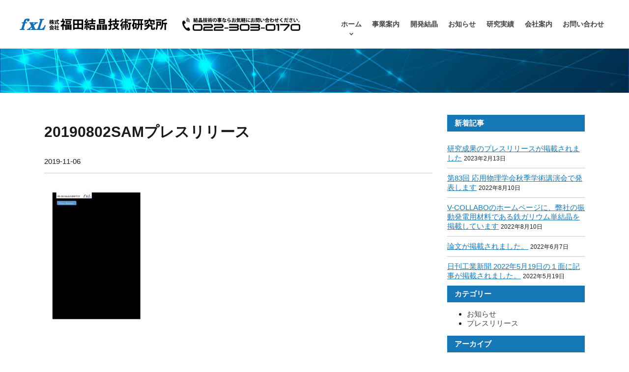

--- FILE ---
content_type: text/html; charset=UTF-8
request_url: https://fxtal2002.com/press-release/780.html/attachment/20190802sam%E3%83%97%E3%83%AC%E3%82%B9%E3%83%AA%E3%83%AA%E3%83%BC%E3%82%B9
body_size: 7887
content:
<!DOCTYPE html>
<html dir="ltr" lang="ja"
	prefix="og: https://ogp.me/ns#" >
<head>
<meta name="viewport" content="width=device-width,initial-scale=1">
<meta charset="UTF-8">

<meta name="description" content="最先端バルク結晶成長技術で、世界にチャレンジします。「超大型CZ法結晶製造技術開発」から「超臨界結晶成長法結晶製造技術開発」まで、結晶の技術は福田結晶技術研究所にお任せください。">
<link rel="stylesheet" type="text/css" media="all" href="https://fxtal2002.com/wp/wp-content/themes/fxtal2002.com/style.css?ver=1769105130">
<link rel="stylesheet" href="https://fxtal2002.com/wp/wp-content/themes/fxtal2002.com/css/media.css">
<link rel="stylesheet" href="https://fxtal2002.com/wp/wp-content/themes/fxtal2002.com/css/effect.css">

		<!-- All in One SEO 4.3.0 - aioseo.com -->
		<title>20190802SAMプレスリリース | 株式会社福田結晶技術研究所</title>
		<meta name="robots" content="max-snippet:-1, max-image-preview:large, max-video-preview:-1" />
		<link rel="canonical" href="https://fxtal2002.com/press-release/780.html/attachment/20190802sam%e3%83%97%e3%83%ac%e3%82%b9%e3%83%aa%e3%83%aa%e3%83%bc%e3%82%b9" />
		<meta name="generator" content="All in One SEO (AIOSEO) 4.3.0 " />
		<meta property="og:locale" content="ja_JP" />
		<meta property="og:site_name" content="株式会社福田結晶技術研究所 | 最先端バルク結晶成長技術で、世界にチャレンジします。「超大型CZ法結晶製造技術開発」から「超臨界結晶成長法結晶製造技術開発」まで、結晶の技術は福田結晶技術研究所にお任せください。" />
		<meta property="og:type" content="article" />
		<meta property="og:title" content="20190802SAMプレスリリース | 株式会社福田結晶技術研究所" />
		<meta property="og:url" content="https://fxtal2002.com/press-release/780.html/attachment/20190802sam%e3%83%97%e3%83%ac%e3%82%b9%e3%83%aa%e3%83%aa%e3%83%bc%e3%82%b9" />
		<meta property="article:published_time" content="2019-11-06T00:46:41+00:00" />
		<meta property="article:modified_time" content="2019-11-06T00:46:41+00:00" />
		<meta name="twitter:card" content="summary" />
		<meta name="twitter:title" content="20190802SAMプレスリリース | 株式会社福田結晶技術研究所" />
		<script type="application/ld+json" class="aioseo-schema">
			{"@context":"https:\/\/schema.org","@graph":[{"@type":"BreadcrumbList","@id":"https:\/\/fxtal2002.com\/press-release\/780.html\/attachment\/20190802sam%e3%83%97%e3%83%ac%e3%82%b9%e3%83%aa%e3%83%aa%e3%83%bc%e3%82%b9#breadcrumblist","itemListElement":[{"@type":"ListItem","@id":"https:\/\/fxtal2002.com\/#listItem","position":1,"item":{"@type":"WebPage","@id":"https:\/\/fxtal2002.com\/","name":"\u30db\u30fc\u30e0","description":"\u6700\u5148\u7aef\u30d0\u30eb\u30af\u7d50\u6676\u6210\u9577\u6280\u8853\u3067\u3001\u4e16\u754c\u306b\u30c1\u30e3\u30ec\u30f3\u30b8\u3057\u307e\u3059\u3002\u300c\u8d85\u5927\u578bCZ\u6cd5\u7d50\u6676\u88fd\u9020\u6280\u8853\u958b\u767a\u300d\u304b\u3089\u300c\u8d85\u81e8\u754c\u7d50\u6676\u6210\u9577\u6cd5\u7d50\u6676\u88fd\u9020\u6280\u8853\u958b\u767a\u300d\u307e\u3067\u3001\u3042\u3089\u3086\u308b\u7d50\u6676\u306e\u6280\u8853\u306f\u798f\u7530\u7d50\u6676\u6280\u8853\u7814\u7a76\u6240\u306b\u304a\u4efb\u305b\u304f\u3060\u3055\u3044\u3002","url":"https:\/\/fxtal2002.com\/"},"nextItem":"https:\/\/fxtal2002.com\/press-release\/780.html\/attachment\/20190802sam%e3%83%97%e3%83%ac%e3%82%b9%e3%83%aa%e3%83%aa%e3%83%bc%e3%82%b9#listItem"},{"@type":"ListItem","@id":"https:\/\/fxtal2002.com\/press-release\/780.html\/attachment\/20190802sam%e3%83%97%e3%83%ac%e3%82%b9%e3%83%aa%e3%83%aa%e3%83%bc%e3%82%b9#listItem","position":2,"item":{"@type":"WebPage","@id":"https:\/\/fxtal2002.com\/press-release\/780.html\/attachment\/20190802sam%e3%83%97%e3%83%ac%e3%82%b9%e3%83%aa%e3%83%aa%e3%83%bc%e3%82%b9","name":"20190802SAM\u30d7\u30ec\u30b9\u30ea\u30ea\u30fc\u30b9","url":"https:\/\/fxtal2002.com\/press-release\/780.html\/attachment\/20190802sam%e3%83%97%e3%83%ac%e3%82%b9%e3%83%aa%e3%83%aa%e3%83%bc%e3%82%b9"},"previousItem":"https:\/\/fxtal2002.com\/#listItem"}]},{"@type":"ItemPage","@id":"https:\/\/fxtal2002.com\/press-release\/780.html\/attachment\/20190802sam%e3%83%97%e3%83%ac%e3%82%b9%e3%83%aa%e3%83%aa%e3%83%bc%e3%82%b9#itempage","url":"https:\/\/fxtal2002.com\/press-release\/780.html\/attachment\/20190802sam%e3%83%97%e3%83%ac%e3%82%b9%e3%83%aa%e3%83%aa%e3%83%bc%e3%82%b9","name":"20190802SAM\u30d7\u30ec\u30b9\u30ea\u30ea\u30fc\u30b9 | \u682a\u5f0f\u4f1a\u793e\u798f\u7530\u7d50\u6676\u6280\u8853\u7814\u7a76\u6240","inLanguage":"ja","isPartOf":{"@id":"https:\/\/fxtal2002.com\/#website"},"breadcrumb":{"@id":"https:\/\/fxtal2002.com\/press-release\/780.html\/attachment\/20190802sam%e3%83%97%e3%83%ac%e3%82%b9%e3%83%aa%e3%83%aa%e3%83%bc%e3%82%b9#breadcrumblist"},"author":{"@id":"https:\/\/fxtal2002.com\/author\/bitsigntechnos#author"},"creator":{"@id":"https:\/\/fxtal2002.com\/author\/bitsigntechnos#author"},"datePublished":"2019-11-06T00:46:41+09:00","dateModified":"2019-11-06T00:46:41+09:00"},{"@type":"Organization","@id":"https:\/\/fxtal2002.com\/#organization","name":"\u682a\u5f0f\u4f1a\u793e\u798f\u7530\u7d50\u6676\u6280\u8853\u7814\u7a76\u6240","url":"https:\/\/fxtal2002.com\/"},{"@type":"Person","@id":"https:\/\/fxtal2002.com\/author\/bitsigntechnos#author","url":"https:\/\/fxtal2002.com\/author\/bitsigntechnos","name":"bitsigntechnos","image":{"@type":"ImageObject","@id":"https:\/\/fxtal2002.com\/press-release\/780.html\/attachment\/20190802sam%e3%83%97%e3%83%ac%e3%82%b9%e3%83%aa%e3%83%aa%e3%83%bc%e3%82%b9#authorImage","url":"https:\/\/secure.gravatar.com\/avatar\/14b56f9254344e226fd448ad59f8288e?s=96&d=mm&r=g","width":96,"height":96,"caption":"bitsigntechnos"}},{"@type":"WebSite","@id":"https:\/\/fxtal2002.com\/#website","url":"https:\/\/fxtal2002.com\/","name":"\u682a\u5f0f\u4f1a\u793e\u798f\u7530\u7d50\u6676\u6280\u8853\u7814\u7a76\u6240","description":"\u6700\u5148\u7aef\u30d0\u30eb\u30af\u7d50\u6676\u6210\u9577\u6280\u8853\u3067\u3001\u4e16\u754c\u306b\u30c1\u30e3\u30ec\u30f3\u30b8\u3057\u307e\u3059\u3002\u300c\u8d85\u5927\u578bCZ\u6cd5\u7d50\u6676\u88fd\u9020\u6280\u8853\u958b\u767a\u300d\u304b\u3089\u300c\u8d85\u81e8\u754c\u7d50\u6676\u6210\u9577\u6cd5\u7d50\u6676\u88fd\u9020\u6280\u8853\u958b\u767a\u300d\u307e\u3067\u3001\u7d50\u6676\u306e\u6280\u8853\u306f\u798f\u7530\u7d50\u6676\u6280\u8853\u7814\u7a76\u6240\u306b\u304a\u4efb\u305b\u304f\u3060\u3055\u3044\u3002","inLanguage":"ja","publisher":{"@id":"https:\/\/fxtal2002.com\/#organization"}}]}
		</script>
		<!-- All in One SEO -->

<link rel='dns-prefetch' href='//cdnjs.cloudflare.com' />
<link rel='stylesheet' id='wp-block-library-css' href='https://fxtal2002.com/wp/wp-includes/css/dist/block-library/style.min.css?ver=6.1.9' type='text/css' media='all' />
<style id='wp-block-library-theme-inline-css' type='text/css'>
.wp-block-audio figcaption{color:#555;font-size:13px;text-align:center}.is-dark-theme .wp-block-audio figcaption{color:hsla(0,0%,100%,.65)}.wp-block-audio{margin:0 0 1em}.wp-block-code{border:1px solid #ccc;border-radius:4px;font-family:Menlo,Consolas,monaco,monospace;padding:.8em 1em}.wp-block-embed figcaption{color:#555;font-size:13px;text-align:center}.is-dark-theme .wp-block-embed figcaption{color:hsla(0,0%,100%,.65)}.wp-block-embed{margin:0 0 1em}.blocks-gallery-caption{color:#555;font-size:13px;text-align:center}.is-dark-theme .blocks-gallery-caption{color:hsla(0,0%,100%,.65)}.wp-block-image figcaption{color:#555;font-size:13px;text-align:center}.is-dark-theme .wp-block-image figcaption{color:hsla(0,0%,100%,.65)}.wp-block-image{margin:0 0 1em}.wp-block-pullquote{border-top:4px solid;border-bottom:4px solid;margin-bottom:1.75em;color:currentColor}.wp-block-pullquote__citation,.wp-block-pullquote cite,.wp-block-pullquote footer{color:currentColor;text-transform:uppercase;font-size:.8125em;font-style:normal}.wp-block-quote{border-left:.25em solid;margin:0 0 1.75em;padding-left:1em}.wp-block-quote cite,.wp-block-quote footer{color:currentColor;font-size:.8125em;position:relative;font-style:normal}.wp-block-quote.has-text-align-right{border-left:none;border-right:.25em solid;padding-left:0;padding-right:1em}.wp-block-quote.has-text-align-center{border:none;padding-left:0}.wp-block-quote.is-large,.wp-block-quote.is-style-large,.wp-block-quote.is-style-plain{border:none}.wp-block-search .wp-block-search__label{font-weight:700}.wp-block-search__button{border:1px solid #ccc;padding:.375em .625em}:where(.wp-block-group.has-background){padding:1.25em 2.375em}.wp-block-separator.has-css-opacity{opacity:.4}.wp-block-separator{border:none;border-bottom:2px solid;margin-left:auto;margin-right:auto}.wp-block-separator.has-alpha-channel-opacity{opacity:1}.wp-block-separator:not(.is-style-wide):not(.is-style-dots){width:100px}.wp-block-separator.has-background:not(.is-style-dots){border-bottom:none;height:1px}.wp-block-separator.has-background:not(.is-style-wide):not(.is-style-dots){height:2px}.wp-block-table{margin:"0 0 1em 0"}.wp-block-table thead{border-bottom:3px solid}.wp-block-table tfoot{border-top:3px solid}.wp-block-table td,.wp-block-table th{word-break:normal}.wp-block-table figcaption{color:#555;font-size:13px;text-align:center}.is-dark-theme .wp-block-table figcaption{color:hsla(0,0%,100%,.65)}.wp-block-video figcaption{color:#555;font-size:13px;text-align:center}.is-dark-theme .wp-block-video figcaption{color:hsla(0,0%,100%,.65)}.wp-block-video{margin:0 0 1em}.wp-block-template-part.has-background{padding:1.25em 2.375em;margin-top:0;margin-bottom:0}
</style>
<link rel='stylesheet' id='classic-theme-styles-css' href='https://fxtal2002.com/wp/wp-includes/css/classic-themes.min.css?ver=1' type='text/css' media='all' />
<style id='global-styles-inline-css' type='text/css'>
body{--wp--preset--color--black: #000000;--wp--preset--color--cyan-bluish-gray: #abb8c3;--wp--preset--color--white: #ffffff;--wp--preset--color--pale-pink: #f78da7;--wp--preset--color--vivid-red: #cf2e2e;--wp--preset--color--luminous-vivid-orange: #ff6900;--wp--preset--color--luminous-vivid-amber: #fcb900;--wp--preset--color--light-green-cyan: #7bdcb5;--wp--preset--color--vivid-green-cyan: #00d084;--wp--preset--color--pale-cyan-blue: #8ed1fc;--wp--preset--color--vivid-cyan-blue: #0693e3;--wp--preset--color--vivid-purple: #9b51e0;--wp--preset--gradient--vivid-cyan-blue-to-vivid-purple: linear-gradient(135deg,rgba(6,147,227,1) 0%,rgb(155,81,224) 100%);--wp--preset--gradient--light-green-cyan-to-vivid-green-cyan: linear-gradient(135deg,rgb(122,220,180) 0%,rgb(0,208,130) 100%);--wp--preset--gradient--luminous-vivid-amber-to-luminous-vivid-orange: linear-gradient(135deg,rgba(252,185,0,1) 0%,rgba(255,105,0,1) 100%);--wp--preset--gradient--luminous-vivid-orange-to-vivid-red: linear-gradient(135deg,rgba(255,105,0,1) 0%,rgb(207,46,46) 100%);--wp--preset--gradient--very-light-gray-to-cyan-bluish-gray: linear-gradient(135deg,rgb(238,238,238) 0%,rgb(169,184,195) 100%);--wp--preset--gradient--cool-to-warm-spectrum: linear-gradient(135deg,rgb(74,234,220) 0%,rgb(151,120,209) 20%,rgb(207,42,186) 40%,rgb(238,44,130) 60%,rgb(251,105,98) 80%,rgb(254,248,76) 100%);--wp--preset--gradient--blush-light-purple: linear-gradient(135deg,rgb(255,206,236) 0%,rgb(152,150,240) 100%);--wp--preset--gradient--blush-bordeaux: linear-gradient(135deg,rgb(254,205,165) 0%,rgb(254,45,45) 50%,rgb(107,0,62) 100%);--wp--preset--gradient--luminous-dusk: linear-gradient(135deg,rgb(255,203,112) 0%,rgb(199,81,192) 50%,rgb(65,88,208) 100%);--wp--preset--gradient--pale-ocean: linear-gradient(135deg,rgb(255,245,203) 0%,rgb(182,227,212) 50%,rgb(51,167,181) 100%);--wp--preset--gradient--electric-grass: linear-gradient(135deg,rgb(202,248,128) 0%,rgb(113,206,126) 100%);--wp--preset--gradient--midnight: linear-gradient(135deg,rgb(2,3,129) 0%,rgb(40,116,252) 100%);--wp--preset--duotone--dark-grayscale: url('#wp-duotone-dark-grayscale');--wp--preset--duotone--grayscale: url('#wp-duotone-grayscale');--wp--preset--duotone--purple-yellow: url('#wp-duotone-purple-yellow');--wp--preset--duotone--blue-red: url('#wp-duotone-blue-red');--wp--preset--duotone--midnight: url('#wp-duotone-midnight');--wp--preset--duotone--magenta-yellow: url('#wp-duotone-magenta-yellow');--wp--preset--duotone--purple-green: url('#wp-duotone-purple-green');--wp--preset--duotone--blue-orange: url('#wp-duotone-blue-orange');--wp--preset--font-size--small: 13px;--wp--preset--font-size--medium: 20px;--wp--preset--font-size--large: 36px;--wp--preset--font-size--x-large: 42px;--wp--preset--spacing--20: 0.44rem;--wp--preset--spacing--30: 0.67rem;--wp--preset--spacing--40: 1rem;--wp--preset--spacing--50: 1.5rem;--wp--preset--spacing--60: 2.25rem;--wp--preset--spacing--70: 3.38rem;--wp--preset--spacing--80: 5.06rem;}:where(.is-layout-flex){gap: 0.5em;}body .is-layout-flow > .alignleft{float: left;margin-inline-start: 0;margin-inline-end: 2em;}body .is-layout-flow > .alignright{float: right;margin-inline-start: 2em;margin-inline-end: 0;}body .is-layout-flow > .aligncenter{margin-left: auto !important;margin-right: auto !important;}body .is-layout-constrained > .alignleft{float: left;margin-inline-start: 0;margin-inline-end: 2em;}body .is-layout-constrained > .alignright{float: right;margin-inline-start: 2em;margin-inline-end: 0;}body .is-layout-constrained > .aligncenter{margin-left: auto !important;margin-right: auto !important;}body .is-layout-constrained > :where(:not(.alignleft):not(.alignright):not(.alignfull)){max-width: var(--wp--style--global--content-size);margin-left: auto !important;margin-right: auto !important;}body .is-layout-constrained > .alignwide{max-width: var(--wp--style--global--wide-size);}body .is-layout-flex{display: flex;}body .is-layout-flex{flex-wrap: wrap;align-items: center;}body .is-layout-flex > *{margin: 0;}:where(.wp-block-columns.is-layout-flex){gap: 2em;}.has-black-color{color: var(--wp--preset--color--black) !important;}.has-cyan-bluish-gray-color{color: var(--wp--preset--color--cyan-bluish-gray) !important;}.has-white-color{color: var(--wp--preset--color--white) !important;}.has-pale-pink-color{color: var(--wp--preset--color--pale-pink) !important;}.has-vivid-red-color{color: var(--wp--preset--color--vivid-red) !important;}.has-luminous-vivid-orange-color{color: var(--wp--preset--color--luminous-vivid-orange) !important;}.has-luminous-vivid-amber-color{color: var(--wp--preset--color--luminous-vivid-amber) !important;}.has-light-green-cyan-color{color: var(--wp--preset--color--light-green-cyan) !important;}.has-vivid-green-cyan-color{color: var(--wp--preset--color--vivid-green-cyan) !important;}.has-pale-cyan-blue-color{color: var(--wp--preset--color--pale-cyan-blue) !important;}.has-vivid-cyan-blue-color{color: var(--wp--preset--color--vivid-cyan-blue) !important;}.has-vivid-purple-color{color: var(--wp--preset--color--vivid-purple) !important;}.has-black-background-color{background-color: var(--wp--preset--color--black) !important;}.has-cyan-bluish-gray-background-color{background-color: var(--wp--preset--color--cyan-bluish-gray) !important;}.has-white-background-color{background-color: var(--wp--preset--color--white) !important;}.has-pale-pink-background-color{background-color: var(--wp--preset--color--pale-pink) !important;}.has-vivid-red-background-color{background-color: var(--wp--preset--color--vivid-red) !important;}.has-luminous-vivid-orange-background-color{background-color: var(--wp--preset--color--luminous-vivid-orange) !important;}.has-luminous-vivid-amber-background-color{background-color: var(--wp--preset--color--luminous-vivid-amber) !important;}.has-light-green-cyan-background-color{background-color: var(--wp--preset--color--light-green-cyan) !important;}.has-vivid-green-cyan-background-color{background-color: var(--wp--preset--color--vivid-green-cyan) !important;}.has-pale-cyan-blue-background-color{background-color: var(--wp--preset--color--pale-cyan-blue) !important;}.has-vivid-cyan-blue-background-color{background-color: var(--wp--preset--color--vivid-cyan-blue) !important;}.has-vivid-purple-background-color{background-color: var(--wp--preset--color--vivid-purple) !important;}.has-black-border-color{border-color: var(--wp--preset--color--black) !important;}.has-cyan-bluish-gray-border-color{border-color: var(--wp--preset--color--cyan-bluish-gray) !important;}.has-white-border-color{border-color: var(--wp--preset--color--white) !important;}.has-pale-pink-border-color{border-color: var(--wp--preset--color--pale-pink) !important;}.has-vivid-red-border-color{border-color: var(--wp--preset--color--vivid-red) !important;}.has-luminous-vivid-orange-border-color{border-color: var(--wp--preset--color--luminous-vivid-orange) !important;}.has-luminous-vivid-amber-border-color{border-color: var(--wp--preset--color--luminous-vivid-amber) !important;}.has-light-green-cyan-border-color{border-color: var(--wp--preset--color--light-green-cyan) !important;}.has-vivid-green-cyan-border-color{border-color: var(--wp--preset--color--vivid-green-cyan) !important;}.has-pale-cyan-blue-border-color{border-color: var(--wp--preset--color--pale-cyan-blue) !important;}.has-vivid-cyan-blue-border-color{border-color: var(--wp--preset--color--vivid-cyan-blue) !important;}.has-vivid-purple-border-color{border-color: var(--wp--preset--color--vivid-purple) !important;}.has-vivid-cyan-blue-to-vivid-purple-gradient-background{background: var(--wp--preset--gradient--vivid-cyan-blue-to-vivid-purple) !important;}.has-light-green-cyan-to-vivid-green-cyan-gradient-background{background: var(--wp--preset--gradient--light-green-cyan-to-vivid-green-cyan) !important;}.has-luminous-vivid-amber-to-luminous-vivid-orange-gradient-background{background: var(--wp--preset--gradient--luminous-vivid-amber-to-luminous-vivid-orange) !important;}.has-luminous-vivid-orange-to-vivid-red-gradient-background{background: var(--wp--preset--gradient--luminous-vivid-orange-to-vivid-red) !important;}.has-very-light-gray-to-cyan-bluish-gray-gradient-background{background: var(--wp--preset--gradient--very-light-gray-to-cyan-bluish-gray) !important;}.has-cool-to-warm-spectrum-gradient-background{background: var(--wp--preset--gradient--cool-to-warm-spectrum) !important;}.has-blush-light-purple-gradient-background{background: var(--wp--preset--gradient--blush-light-purple) !important;}.has-blush-bordeaux-gradient-background{background: var(--wp--preset--gradient--blush-bordeaux) !important;}.has-luminous-dusk-gradient-background{background: var(--wp--preset--gradient--luminous-dusk) !important;}.has-pale-ocean-gradient-background{background: var(--wp--preset--gradient--pale-ocean) !important;}.has-electric-grass-gradient-background{background: var(--wp--preset--gradient--electric-grass) !important;}.has-midnight-gradient-background{background: var(--wp--preset--gradient--midnight) !important;}.has-small-font-size{font-size: var(--wp--preset--font-size--small) !important;}.has-medium-font-size{font-size: var(--wp--preset--font-size--medium) !important;}.has-large-font-size{font-size: var(--wp--preset--font-size--large) !important;}.has-x-large-font-size{font-size: var(--wp--preset--font-size--x-large) !important;}
.wp-block-navigation a:where(:not(.wp-element-button)){color: inherit;}
:where(.wp-block-columns.is-layout-flex){gap: 2em;}
.wp-block-pullquote{font-size: 1.5em;line-height: 1.6;}
</style>
<link rel="icon" href="https://fxtal2002.com/wp/wp-content/uploads/2019/10/cropped-logo-32x32.png" sizes="32x32" />
<link rel="icon" href="https://fxtal2002.com/wp/wp-content/uploads/2019/10/cropped-logo-192x192.png" sizes="192x192" />
<link rel="apple-touch-icon" href="https://fxtal2002.com/wp/wp-content/uploads/2019/10/cropped-logo-180x180.png" />
<meta name="msapplication-TileImage" content="https://fxtal2002.com/wp/wp-content/uploads/2019/10/cropped-logo-270x270.png" />
		<style type="text/css" id="wp-custom-css">
			a.wp-block-button__link {text-decoration:none}		</style>
		</head>
	
<body class="attachment attachment-template-default single single-attachment postid-1223 attachmentid-1223 attachment-pdf wp-embed-responsive">
<svg xmlns="http://www.w3.org/2000/svg" viewBox="0 0 0 0" width="0" height="0" focusable="false" role="none" style="visibility: hidden; position: absolute; left: -9999px; overflow: hidden;" ><defs><filter id="wp-duotone-dark-grayscale"><feColorMatrix color-interpolation-filters="sRGB" type="matrix" values=" .299 .587 .114 0 0 .299 .587 .114 0 0 .299 .587 .114 0 0 .299 .587 .114 0 0 " /><feComponentTransfer color-interpolation-filters="sRGB" ><feFuncR type="table" tableValues="0 0.49803921568627" /><feFuncG type="table" tableValues="0 0.49803921568627" /><feFuncB type="table" tableValues="0 0.49803921568627" /><feFuncA type="table" tableValues="1 1" /></feComponentTransfer><feComposite in2="SourceGraphic" operator="in" /></filter></defs></svg><svg xmlns="http://www.w3.org/2000/svg" viewBox="0 0 0 0" width="0" height="0" focusable="false" role="none" style="visibility: hidden; position: absolute; left: -9999px; overflow: hidden;" ><defs><filter id="wp-duotone-grayscale"><feColorMatrix color-interpolation-filters="sRGB" type="matrix" values=" .299 .587 .114 0 0 .299 .587 .114 0 0 .299 .587 .114 0 0 .299 .587 .114 0 0 " /><feComponentTransfer color-interpolation-filters="sRGB" ><feFuncR type="table" tableValues="0 1" /><feFuncG type="table" tableValues="0 1" /><feFuncB type="table" tableValues="0 1" /><feFuncA type="table" tableValues="1 1" /></feComponentTransfer><feComposite in2="SourceGraphic" operator="in" /></filter></defs></svg><svg xmlns="http://www.w3.org/2000/svg" viewBox="0 0 0 0" width="0" height="0" focusable="false" role="none" style="visibility: hidden; position: absolute; left: -9999px; overflow: hidden;" ><defs><filter id="wp-duotone-purple-yellow"><feColorMatrix color-interpolation-filters="sRGB" type="matrix" values=" .299 .587 .114 0 0 .299 .587 .114 0 0 .299 .587 .114 0 0 .299 .587 .114 0 0 " /><feComponentTransfer color-interpolation-filters="sRGB" ><feFuncR type="table" tableValues="0.54901960784314 0.98823529411765" /><feFuncG type="table" tableValues="0 1" /><feFuncB type="table" tableValues="0.71764705882353 0.25490196078431" /><feFuncA type="table" tableValues="1 1" /></feComponentTransfer><feComposite in2="SourceGraphic" operator="in" /></filter></defs></svg><svg xmlns="http://www.w3.org/2000/svg" viewBox="0 0 0 0" width="0" height="0" focusable="false" role="none" style="visibility: hidden; position: absolute; left: -9999px; overflow: hidden;" ><defs><filter id="wp-duotone-blue-red"><feColorMatrix color-interpolation-filters="sRGB" type="matrix" values=" .299 .587 .114 0 0 .299 .587 .114 0 0 .299 .587 .114 0 0 .299 .587 .114 0 0 " /><feComponentTransfer color-interpolation-filters="sRGB" ><feFuncR type="table" tableValues="0 1" /><feFuncG type="table" tableValues="0 0.27843137254902" /><feFuncB type="table" tableValues="0.5921568627451 0.27843137254902" /><feFuncA type="table" tableValues="1 1" /></feComponentTransfer><feComposite in2="SourceGraphic" operator="in" /></filter></defs></svg><svg xmlns="http://www.w3.org/2000/svg" viewBox="0 0 0 0" width="0" height="0" focusable="false" role="none" style="visibility: hidden; position: absolute; left: -9999px; overflow: hidden;" ><defs><filter id="wp-duotone-midnight"><feColorMatrix color-interpolation-filters="sRGB" type="matrix" values=" .299 .587 .114 0 0 .299 .587 .114 0 0 .299 .587 .114 0 0 .299 .587 .114 0 0 " /><feComponentTransfer color-interpolation-filters="sRGB" ><feFuncR type="table" tableValues="0 0" /><feFuncG type="table" tableValues="0 0.64705882352941" /><feFuncB type="table" tableValues="0 1" /><feFuncA type="table" tableValues="1 1" /></feComponentTransfer><feComposite in2="SourceGraphic" operator="in" /></filter></defs></svg><svg xmlns="http://www.w3.org/2000/svg" viewBox="0 0 0 0" width="0" height="0" focusable="false" role="none" style="visibility: hidden; position: absolute; left: -9999px; overflow: hidden;" ><defs><filter id="wp-duotone-magenta-yellow"><feColorMatrix color-interpolation-filters="sRGB" type="matrix" values=" .299 .587 .114 0 0 .299 .587 .114 0 0 .299 .587 .114 0 0 .299 .587 .114 0 0 " /><feComponentTransfer color-interpolation-filters="sRGB" ><feFuncR type="table" tableValues="0.78039215686275 1" /><feFuncG type="table" tableValues="0 0.94901960784314" /><feFuncB type="table" tableValues="0.35294117647059 0.47058823529412" /><feFuncA type="table" tableValues="1 1" /></feComponentTransfer><feComposite in2="SourceGraphic" operator="in" /></filter></defs></svg><svg xmlns="http://www.w3.org/2000/svg" viewBox="0 0 0 0" width="0" height="0" focusable="false" role="none" style="visibility: hidden; position: absolute; left: -9999px; overflow: hidden;" ><defs><filter id="wp-duotone-purple-green"><feColorMatrix color-interpolation-filters="sRGB" type="matrix" values=" .299 .587 .114 0 0 .299 .587 .114 0 0 .299 .587 .114 0 0 .299 .587 .114 0 0 " /><feComponentTransfer color-interpolation-filters="sRGB" ><feFuncR type="table" tableValues="0.65098039215686 0.40392156862745" /><feFuncG type="table" tableValues="0 1" /><feFuncB type="table" tableValues="0.44705882352941 0.4" /><feFuncA type="table" tableValues="1 1" /></feComponentTransfer><feComposite in2="SourceGraphic" operator="in" /></filter></defs></svg><svg xmlns="http://www.w3.org/2000/svg" viewBox="0 0 0 0" width="0" height="0" focusable="false" role="none" style="visibility: hidden; position: absolute; left: -9999px; overflow: hidden;" ><defs><filter id="wp-duotone-blue-orange"><feColorMatrix color-interpolation-filters="sRGB" type="matrix" values=" .299 .587 .114 0 0 .299 .587 .114 0 0 .299 .587 .114 0 0 .299 .587 .114 0 0 " /><feComponentTransfer color-interpolation-filters="sRGB" ><feFuncR type="table" tableValues="0.098039215686275 1" /><feFuncG type="table" tableValues="0 0.66274509803922" /><feFuncB type="table" tableValues="0.84705882352941 0.41960784313725" /><feFuncA type="table" tableValues="1 1" /></feComponentTransfer><feComposite in2="SourceGraphic" operator="in" /></filter></defs></svg> 
<header id="themeHeader">
<div class="themeHeader-inner">
<div class="themeHeader-logo"><a href="https://fxtal2002.com/"><img src="https://fxtal2002.com/wp/wp-content/themes/fxtal2002.com/img/common/fukuda_logo.png" alt="株式会社福田結晶技術研究所"></a></div>
  <div class="themeHeader-tel"><img src="https://fxtal2002.com/wp/wp-content/themes/fxtal2002.com/img/common/tel.png" alt="福田結晶技術研究所　電話番号　022-303-0170"></div>
<nav id="gNav">
  <ul id="menu-gnav" class="menu"><li id="menu-item-22" class="menu-item menu-item-type-custom menu-item-object-custom current-menu-item current_page_item menu-item-home menu-item-22"><a href="http://fxtal2002.com/" aria-current="page">ホーム</a></li>
<li id="menu-item-638" class="menu-item menu-item-type-post_type menu-item-object-page menu-item-638"><a href="https://fxtal2002.com/service">事業案内</a></li>
<li id="menu-item-639" class="menu-item menu-item-type-post_type menu-item-object-page menu-item-has-children menu-item-639"><a href="https://fxtal2002.com/technology">開発結晶</a>
<ul class="sub-menu">
	<li id="menu-item-650" class="menu-item menu-item-type-post_type menu-item-object-page menu-item-650"><a href="https://fxtal2002.com/technology/crystal1">ScAlMgO<sub>4</sub>単結晶</a></li>
	<li id="menu-item-743" class="menu-item menu-item-type-post_type menu-item-object-page menu-item-743"><a href="https://fxtal2002.com/technology/crystal2">Fe-Ga合金単結晶</a></li>
	<li id="menu-item-716" class="menu-item menu-item-type-post_type menu-item-object-page menu-item-716"><a href="https://fxtal2002.com/technology/crystal3">Ni 単結晶</a></li>
	<li id="menu-item-717" class="menu-item menu-item-type-post_type menu-item-object-page menu-item-717"><a href="https://fxtal2002.com/technology/crystal4">MgF<sub>2</sub>、LiCaAlF<sub>6</sub>単結晶</a></li>
	<li id="menu-item-742" class="menu-item menu-item-type-post_type menu-item-object-page menu-item-742"><a href="https://fxtal2002.com/technology/crystal5">Ce:YAG/Al<sub>2</sub>O<sub>3</sub> MGC</a></li>
	<li id="menu-item-640" class="menu-item menu-item-type-post_type menu-item-object-page menu-item-640"><a href="https://fxtal2002.com/technology/crystal6">その他単結晶</a></li>
</ul>
</li>
<li id="menu-item-24" class="menu-item menu-item-type-post_type menu-item-object-page menu-item-24"><a href="https://fxtal2002.com/topics">お知らせ</a></li>
<li id="menu-item-760" class="menu-item menu-item-type-post_type menu-item-object-page menu-item-760"><a href="https://fxtal2002.com/result">研究実績</a></li>
<li id="menu-item-769" class="menu-item menu-item-type-post_type menu-item-object-page menu-item-has-children menu-item-769"><a href="https://fxtal2002.com/company">会社案内</a>
<ul class="sub-menu">
	<li id="menu-item-872" class="menu-item menu-item-type-custom menu-item-object-custom menu-item-872"><a href="https://fxtal2002.com/company#gaiyou">会社概要</a></li>
	<li id="menu-item-770" class="menu-item menu-item-type-post_type menu-item-object-page menu-item-770"><a href="https://fxtal2002.com/company/fukuda-history">社長略歴</a></li>
</ul>
</li>
<li id="menu-item-823" class="menu-item menu-item-type-post_type menu-item-object-page menu-item-privacy-policy menu-item-823"><a href="https://fxtal2002.com/contact">お問い合わせ</a></li>
</ul>    </nav>
</div>
</header><div class="page-header">
<h2></h2>
</div>
<div class="blog-layout">
<div class="main-content">
	<article class="entry">
<div class="entry-inner">
<header class="entry-header">
<p class="eye_catch"></p>
<div class="entry-header-content">
<h1>20190802SAMプレスリリース</h1>
	<div class="meta"><time datetime="2019-11-06">2019-11-06</time></div>	
</div>	
</header>	
<div class="entry-content">
<div class="single-editor">
<p class="attachment"><a href='https://fxtal2002.com/wp/wp-content/uploads/2019/11/20190802SAMプレスリリース.pdf'><img width="212" height="300" src="https://fxtal2002.com/wp/wp-content/uploads/2019/11/20190802SAMプレスリリース-pdf-212x300.jpg" class="attachment-medium size-medium" alt="" decoding="async" loading="lazy" /></a></p>
</div>
</div>	
</div>	
</article>
		<ul class="paging">
							</ul>
	</div>
<aside class="themeSidebar">

		<section id="recent-posts-2" class="widget widget_recent_entries">
		<h2 class="widgettitle">新着記事</h2>

		<ul>
											<li>
					<a href="https://fxtal2002.com/news/1806.html">研究成果のプレスリリースが掲載されました</a>
											<span class="post-date">2023年2月13日</span>
									</li>
											<li>
					<a href="https://fxtal2002.com/news/1716.html">第83回 応用物理学会秋季学術講演会で発表します</a>
											<span class="post-date">2022年8月10日</span>
									</li>
											<li>
					<a href="https://fxtal2002.com/news/1719.html">V-COLLABOのホームページに、弊社の振動発電用材料である鉄ガリウム単結晶を掲載しています</a>
											<span class="post-date">2022年8月10日</span>
									</li>
											<li>
					<a href="https://fxtal2002.com/news/1671.html">論文が掲載されました。</a>
											<span class="post-date">2022年6月7日</span>
									</li>
											<li>
					<a href="https://fxtal2002.com/news/1658.html">日刊工業新聞 2022年5月19日の１面に記事が掲載されました。</a>
											<span class="post-date">2022年5月19日</span>
									</li>
					</ul>

		</section><section id="categories-2" class="widget widget_categories"><h2 class="widgettitle">カテゴリー</h2>

			<ul>
					<li class="cat-item cat-item-1"><a href="https://fxtal2002.com/category/news">お知らせ</a>
</li>
	<li class="cat-item cat-item-13"><a href="https://fxtal2002.com/category/press-release">プレスリリース</a>
</li>
			</ul>

			</section><section id="archives-2" class="widget widget_archive"><h2 class="widgettitle">アーカイブ</h2>

			<ul>
					<li><a href='https://fxtal2002.com/date/2023/02'>2023年2月</a></li>
	<li><a href='https://fxtal2002.com/date/2022/08'>2022年8月</a></li>
	<li><a href='https://fxtal2002.com/date/2022/06'>2022年6月</a></li>
	<li><a href='https://fxtal2002.com/date/2022/05'>2022年5月</a></li>
	<li><a href='https://fxtal2002.com/date/2022/04'>2022年4月</a></li>
	<li><a href='https://fxtal2002.com/date/2021/10'>2021年10月</a></li>
	<li><a href='https://fxtal2002.com/date/2021/09'>2021年9月</a></li>
	<li><a href='https://fxtal2002.com/date/2021/03'>2021年3月</a></li>
	<li><a href='https://fxtal2002.com/date/2021/02'>2021年2月</a></li>
	<li><a href='https://fxtal2002.com/date/2021/01'>2021年1月</a></li>
	<li><a href='https://fxtal2002.com/date/2020/12'>2020年12月</a></li>
	<li><a href='https://fxtal2002.com/date/2020/08'>2020年8月</a></li>
	<li><a href='https://fxtal2002.com/date/2019/12'>2019年12月</a></li>
	<li><a href='https://fxtal2002.com/date/2019/10'>2019年10月</a></li>
	<li><a href='https://fxtal2002.com/date/2019/08'>2019年8月</a></li>
	<li><a href='https://fxtal2002.com/date/2018/10'>2018年10月</a></li>
			</ul>

			</section></aside>
</div>
<section id="footer-contact">
 <div class="container">
  <p>ご相談・ご質問等ございましたら、<span>お気軽にお問い合わせください。</span></p>
  <div class="btn"><a href="https://fxtal2002.com/contact"><i class="fas fa-envelope"></i> お問い合わせ</a></div>
 </div>
</section>
<footer class="themeFooter">
 <div class="themeFooter-inner">
  <div class="row">
   <div class="col">
    <p class="themeFooter-logo"><img src="https://fxtal2002.com/wp/wp-content/themes/fxtal2002.com/img/common/fukuda_logo_w.png" alt="福田結晶技術"></p>
    <dl>
     <dt>●本社</dt>
     <dd>〒989-3204　宮城県仙台市<br>青葉区南吉成６丁目6-3(LABO･CITY仙台)<br>
      TEL：022-303-0170　FAX：022-303-0171</dd>
    </dl>
    <dl>
     <dt>●結晶センター</dt>
     <dd>〒989-3204　宮城県仙台市<br>
     青葉区南吉成６丁目５番地<br>
      TEL：022-303-5590　FAX：022-303-5591</dd>
    </dl>
   </div>
   <div class="col">
				<nav class="footerNav">
		<ul id="menu-footer1" class="menu"><li id="menu-item-988" class="menu-item menu-item-type-post_type menu-item-object-page menu-item-988"><a href="https://fxtal2002.com/service">事業案内</a></li>
</ul>	</nav>
			</div>
			<div class="col">
					<nav class="footerNav">
          <ul id="menu-footer2" class="menu"><li id="menu-item-989" class="menu-item menu-item-type-post_type menu-item-object-page menu-item-has-children menu-item-989"><a href="https://fxtal2002.com/technology">開発結晶</a>
<ul class="sub-menu">
<li id="menu-item-994" class="menu-item menu-item-type-post_type menu-item-object-page menu-item-994"><a href="https://fxtal2002.com/technology/crystal1">ScAlMgO<sub>4</sub>単結晶</a></li>
<li id="menu-item-991" class="menu-item menu-item-type-post_type menu-item-object-page menu-item-991"><a href="https://fxtal2002.com/technology/crystal2">Fe-Ga合金単結晶</a></li>
<li id="menu-item-992" class="menu-item menu-item-type-post_type menu-item-object-page menu-item-992"><a href="https://fxtal2002.com/technology/crystal3">Ni 単結晶</a></li>
<li id="menu-item-993" class="menu-item menu-item-type-post_type menu-item-object-page menu-item-993"><a href="https://fxtal2002.com/technology/crystal4">MgF<sub>2</sub>、LiCaAlF<sub>6</sub>単結晶</a></li>
	<li id="menu-item-990" class="menu-item menu-item-type-post_type menu-item-object-page menu-item-990"><a href="https://fxtal2002.com/technology/crystal5">Ce:YAG/Al<sub>2</sub>O<sub>3</sub> MGC</a></li>

	

	
	<li id="menu-item-995" class="menu-item menu-item-type-post_type menu-item-object-page menu-item-995"><a href="https://fxtal2002.com/technology/crystal6">その他単結晶</a></li>
</ul>
</li>
</ul>
	</nav>
			</div>
			<div class="col">
					<nav class="footerNav">
		<ul id="menu-footer3" class="menu"><li id="menu-item-998" class="menu-item menu-item-type-post_type menu-item-object-page menu-item-998"><a href="https://fxtal2002.com/result">研究実績</a></li>
<li id="menu-item-996" class="menu-item menu-item-type-post_type menu-item-object-page menu-item-996"><a href="https://fxtal2002.com/company">会社案内</a></li>
<li id="menu-item-997" class="menu-item menu-item-type-post_type menu-item-object-page menu-item-997"><a href="https://fxtal2002.com/company/fukuda-history">社長略歴</a></li>
</ul>	</nav>
			</div>
			<div class="col">
					<nav class="footerNav">
		<ul id="menu-footer4" class="menu"><li id="menu-item-106" class="menu-item menu-item-type-post_type menu-item-object-page menu-item-106"><a href="https://fxtal2002.com/compliance">コンプライアンス</a></li>
<li id="menu-item-107" class="menu-item menu-item-type-post_type menu-item-object-page menu-item-privacy-policy menu-item-107"><a href="https://fxtal2002.com/contact">お問い合わせ</a></li>
</ul>	</nav>
			</div>
  </div>
 </div>
	<div class="copy">Copyright © 2026 Fukuda Crystal Laboratory All Rights Reserved.</div>
</footer>
<div id="page-top"><span></span></div>
<div id="nav-toggle">
    <div>
        <span></span>
        <span></span>
        <span></span>
    </div>
</div>
<div id="spTel">
<a href="tel:022-303-0170"><img src="https://fxtal2002.com/wp/wp-content/themes/fxtal2002.com/img/common/tel.svg" alt="福田結晶技術研究所　電話番号　022-303-0170"></a>
</div>
	<nav id="spNav" ontouchstart="">
<ul id="menu-spnav" class="menu"><li id="menu-item-295" class="menu-item menu-item-type-custom menu-item-object-custom menu-item-home menu-item-295"><a href="http://fxtal2002.com/">ホーム</a></li>
<li id="menu-item-975" class="menu-item menu-item-type-post_type menu-item-object-page menu-item-975"><a href="https://fxtal2002.com/service">事業案内</a></li>
<li id="menu-item-976" class="menu-item menu-item-type-post_type menu-item-object-page menu-item-has-children menu-item-976"><a href="https://fxtal2002.com/technology">開発結晶</a>
<ul class="sub-menu">
	<li id="menu-item-977" class="menu-item menu-item-type-post_type menu-item-object-page menu-item-977"><a href="https://fxtal2002.com/technology/crystal5">Ce:YAG/Al2O3 MGC</a></li>
	<li id="menu-item-978" class="menu-item menu-item-type-post_type menu-item-object-page menu-item-978"><a href="https://fxtal2002.com/technology/crystal2">Fe-Ga合金単結晶</a></li>
	<li id="menu-item-979" class="menu-item menu-item-type-post_type menu-item-object-page menu-item-979"><a href="https://fxtal2002.com/technology/crystal3">Ni 単結晶</a></li>
	<li id="menu-item-980" class="menu-item menu-item-type-post_type menu-item-object-page menu-item-980"><a href="https://fxtal2002.com/technology/crystal4">MgF2、LiCaAlF6単結晶</a></li>
	<li id="menu-item-981" class="menu-item menu-item-type-post_type menu-item-object-page menu-item-981"><a href="https://fxtal2002.com/technology/crystal1">ScAlMgO4単結晶</a></li>
	<li id="menu-item-982" class="menu-item menu-item-type-post_type menu-item-object-page menu-item-982"><a href="https://fxtal2002.com/technology/crystal6">その他単結晶</a></li>
</ul>
</li>
<li id="menu-item-983" class="menu-item menu-item-type-post_type menu-item-object-page menu-item-983"><a href="https://fxtal2002.com/result">研究実績</a></li>
<li id="menu-item-984" class="menu-item menu-item-type-post_type menu-item-object-page menu-item-has-children menu-item-984"><a href="https://fxtal2002.com/company">会社案内</a>
<ul class="sub-menu">
	<li id="menu-item-985" class="menu-item menu-item-type-post_type menu-item-object-page menu-item-985"><a href="https://fxtal2002.com/company/fukuda-history">社長略歴</a></li>
</ul>
</li>
<li id="menu-item-308" class="menu-item menu-item-type-post_type menu-item-object-page menu-item-308"><a href="https://fxtal2002.com/compliance">コンプライアンス</a></li>
<li id="menu-item-307" class="menu-item menu-item-type-post_type menu-item-object-page menu-item-privacy-policy menu-item-307"><a href="https://fxtal2002.com/contact">お問い合わせ</a></li>
</ul></nav>
<script type='text/javascript' src='https://cdnjs.cloudflare.com/ajax/libs/jquery/1.12.4/jquery.min.js' id='jquery-js'></script>
<script type='text/javascript' src='https://fxtal2002.com/wp/wp-content/themes/fxtal2002.com/js/jquery.inview.js?ver=6.1.9' id='inview-js'></script>
<script type='text/javascript' src='https://fxtal2002.com/wp/wp-content/themes/fxtal2002.com/js/common.js?ver=6.1.9' id='commons-js'></script>
<script type='text/javascript' src='https://fxtal2002.com/wp/wp-content/themes/fxtal2002.com/js/script.js?ver=6.1.9' id='script-js'></script>
</body>
</html>

--- FILE ---
content_type: text/css
request_url: https://fxtal2002.com/wp/wp-content/themes/fxtal2002.com/style.css?ver=1769105130
body_size: 4762
content:
@charset "UTF-8";
/*
Theme Name: fxtal2002.com
Author: BitSignTechnos Inc.
Version: 1.0
*/
/* reset */
html, body {
	padding: 0;
	margin: 0;
}
h1, h2, h3, h4, h5 {
	margin: 0 0 1em;
}
p {
	margin: 0 0 1em;
}
* {
	-webkit-box-sizing: border-box;
	-moz-box-sizing: border-box;
	box-sizing: border-box
}
:after, :before {
	-webkit-box-sizing: border-box;
	-moz-box-sizing: border-box;
	box-sizing: border-box
}
img {
	max-width: 100%;
	height: auto;
	overflow-x: hidden;
	vertical-align: bottom
}
a {
	color: #444444;
	outline: none;
	text-decoration: none;
	padding: 0;
	margin: 0;
	vertical-align: baseline;
}
a:hover {
	opacity: 0.8;
}
/* common */
body {
	font-family: "游ゴシック", YuGothic, "ヒラギノ角ゴ Pro", "Hiragino Kaku Gothic Pro", "メイリオ", Meiryo, sans-serif;
	font-weight: 500;
	font-size: 15px;
	color: #1B1B1B;
	overflow-x: hidden;
	animation: fadeIn .6s
}

.theme-container a {
	color: #005aa8;
	text-decoration: underline;
}
.theme-container {
	width: 1100px;
	margin: 0 auto;
	padding: 3em 0;
	position: relative;
}
.wide-s {
	width: 900px;
	margin: auto;
}
.wide-ss {
	width: 700px;
	margin: auto;
}
table {
	width: 100%;
}
.wp-block-table td, .wp-block-table th {
	border: 1px solid #ccc;
	padding: 0.5em;
}
.tbl-list {
	background-color: #daeeff
}
.tbl-list th, .tbl-list td {
	border: none!important;
}
.tbl-list tr:nth-child(even) {
	background-color: #f5fbff;
}
.tbl-list td:first-of-type {
	white-space: nowrap;
}
input[type="text"], input[type="email"], textarea {
	width: 100%;
	border-radius: 4px;
	padding: 0.5em;
	border: 1px solid #ccc
}
.wrap-1 {
	background-color: #eee;
}
.wrap-1 h4 {
	background-color: #1778b8;
	color: #fff;
	padding: 1em;
}
.wrap-1 ul {
	padding-bottom: 1em;
}
a.smb-btn {
	text-decoration: none;
}
#spTel, #spNav, #nav-toggle {
	display: none;
}

/*flex*/
.row {
	display: flex;
	margin-left: -20px;
}
.jc-fs {
	justify-content: flex-start
}
.jc-fc {
	justify-content: center
}
.jc-sb {
	justify-content: space-between;
}
.align-items-c {
	align-items: center
}
.col {
	width: 100%;
	margin-left: 20px;
}
.order-1 {
	order: 1
}
.order-2 {
	order: 2
}
.order-3 {
	order: 3
}
.order-4 {
	order: 4
}
.order-5 {
	order: 5
}
.w10 {
	width: 10%;
}
.w15 {
	width: 15%;
}
.w20 {
	width: 20%;
}
.w25 {
	width: 25%;
}
.w30 {
	width: 30%;
}
.w35 {
	width: 35%;
}
.w38 {
	width: 38%;
}
.w40 {
	width: 40%;
}
.w45 {
	width: 45%;
}
.w50 {
	width: 50%;
}
.w55 {
	width: 55%;
}
.w60 {
	width: 60%;
}
.w65 {
	width: 65%;
}
.w70 {
	width: 70%;
}
.w75 {
	width: 75%;
}
.fs-1 {
	font-size: 1em;
}
.fs-2 {
	font-size: 2em;
}
.fs-3 {
	font-size: 3em;
}
.fs-4 {
	font-size: 4em;
}
.fs-5 {
	font-size: 5em;
}

.p-l {padding-left: 1.5em}

.dl-midashi dt {font-weight: bold;font-size: 1.5em;}

/* header */
.themeHeader {
	width: 100%;
}
.themeHeader-inner {
	display: flex;
	justify-content: space-between;
	width: 1200px;
	margin: 0 auto;
	align-items: center;
}
.themeHeader-logo {
	width: 300px;
	font-size: 1em;
	margin: 0;
}
.themeHeader-logo a {
	width: 300px;
	height: 23px;
	display: block;
}
.themeHeader-tel {
	width: 240px;
}
#gNav ul#menu-gnav {
	height: 100%;
	display: flex;
	align-items: center;
	font-weight: 700;
	font-size: 0.9em
}
#gNav ul#menu-gnav > li {
	height: 100%;
	position: relative;
	list-style: none;
	padding: 0;
	margin: 0;
}
#gNav ul#menu-gnav > li > a {
	display: flex;
	height: 100%;
	padding: 2em 0.8em;
	position: relative;
}
#gNav ul#menu-gnav > li > a:hover::before {
	width: 100%
}
#gNav ul#menu-gnav > li.current-menu-item > a::after {
	content: "";
	position: absolute;
	left: 0;
	right: 0;
	margin: auto;
	width: 6px;
	height: 6px;
	border-right: 2px solid #666;
	border-bottom: 2px solid #666;
	bottom: 15px;
	transform: rotate(45deg)
}
#gNav .sub-menu {
	position: absolute;
	top: 90%;
	left: 0;
	min-width: 200%;
	background-color: #fff;
	border: 1px solid #ccc;
	z-index: 10;
	visibility: hidden;
	opacity: 0;
	transition: .5s;
	transform: translateY(-10px);
	white-space: nowrap;
	margin: 0;
	padding: 0
}
#gNav ul#menu-gnav > li:hover .sub-menu {
	visibility: visible;
	opacity: 1;
	transform: translateY(0)
}
#gNav .sub-menu a {
	padding: 1em;
	display: block;
}
#gNav .sub-menu li {
	border-bottom: 1px solid #ccc;
	list-style: none;
	padding: 0;
	margin: 0;
}
#gNav .sub-menu li:last-child {
	border-bottom: none
}
#gNav .sub-menu li:hover {
	background-color: #eee
}
/*pagetop*/
#page-top {
	width: 50px;
	height: 50px;
	background: #005aa8;
	position: fixed;
	opacity: 0;
	right: -100%;
	bottom: 0;
	transition: 2s;
	z-index: 100;
	cursor: pointer
}
#page-top.in {
	opacity: 1;
	right: 0;
	transition: 1s
}
#page-top span {
	display: block;
	width: 50px;
	height: 50px;
	position: relative;
}
#page-top span::after {
	content: "";
	position: absolute;
	left: 0;
	right: 0;
	top: 45%;
	margin: auto;
	width: 10px;
	height: 10px;
	border-top: 2px solid #fff;
	border-right: 2px solid #fff;
	transform: rotate(-45deg);
	transition: .5s
}
#page-top:hover span::after {
	top: 40%;
}
/* footer */
#footer-contact {
	background-color: #005aa8
}
#footer-contact .container {
	padding: 2em 0;
	display: flex;
	justify-content: center;
	align-items: center
}
#footer-contact .container p {
	font-weight: bold;
	color: #fff;
	font-size: 1.5em;
	margin: 0
}
#footer-contact .container .btn {
	margin-left: 1em
}
#footer-contact .container .btn a {
	display: block;
	border: 2px solid #fff;
	padding: 0.5em 2em;
	color: #fff;
	font-weight: bold;
	position: relative;
	transition: .6s;
	z-index: 1
}
#footer-contact .container .btn a::before {
	content: "";
	position: absolute;
	width: 0;
	top: 0;
	left: 0;
	background-color: #fff;
	height: 100%;
	transition: .6s;
	z-index: -1
}
#footer-contact .container .btn a:hover::before {
	width: 100%;
}
#footer-contact .container .btn a:hover {
	color: #000000
}
.themeFooter {
	background-color: #3a3a3a;
	color: #fff;
}
.themeFooter-inner {
	width: 1200px;
	margin: 0 auto;
	padding: 2em 0;
}
.themeFooter a {
	color: #fff;
}
.themeFooter-logo {
	width: 230px;
	;
}

.themeFooter-inner .col:nth-of-type(1) {width: 30%;}
.themeFooter-inner .col:nth-of-type(2) {width: 15%;}
.themeFooter-inner .col:nth-of-type(3) {width: 25%;}
.themeFooter-inner .col:nth-of-type(4) {width: 15%;}
.themeFooter-inner .col:nth-of-type(5) {width: 15%;}

.copy {
	font-size: 12px;
	text-align: center;
}
/* index*/
.mv {
	width: 100%;
	padding: 0px 0px 20px 0px;
	overflow: hidden;
}
.mv .inner {
	width: 1100px;
	margin: 0 auto;
	position: relative;
	overflow: visible;
}
.mv .slick-list {
	overflow: visible !important;
}
.mv li {
	width: 1020px;
	text-align: center;
	list-style: none;
}
.mv .slick-slide {
	filter: alpha(opacity=60);
	-moz-opacity: 0.6;
	opacity: 0.6;
}
.mv .slick-slide.slick-center {
	filter: alpha(opacity=100);
	-moz-opacity: 1;
	opacity: 1;
}
.mv .slide a {
	display: block;
}
.mv .slick-dots {
	text-align: center;
	font-size: 0px;
}
.mv .slick-dots li {
	display: inline-block;
	vertical-align: top;
	width: 30px;
	margin: 0px 3px;
}
.mv .slick-dots button {
	background-color: transparent;
	border: none;
	cursor: pointer;
	padding: 0px;
	display: block;
	width: 30px;
	height: 5px;
	background: #666;
	font-size: 0px;
}
.mv .slick-dots li button:before {
	content: none!important
}
.mv .slick-dots button:hover {
	background: #1778b8;
}
.mv .slick-dots {
	padding: 20px 0px 0px 0px;
}
.mv .slick-dots .slick-active button {
	background-color: #00b5dc;
}
.mv .slick-arrow {
	border: none;
	cursor: pointer;
	padding: 0px;
	font-size: 0px;
	width: 40px;
	height: 40px;
	position: absolute;
	top: 0;
	bottom: 0;
	margin: auto 0px;
	z-index: 10;
	background-color: #00b5dc;
	border-radius: 30px;
}
.mv .slick-arrow:hover {
	filter: alpha(opacity=75);
	opacity: 0.75;
}
.mv .slick-prev {
	left: -21px;
	background-color: #fff;
}
.mv .slick-next {
	right: -21px;
	background-color: #fff;
}
.mv .slick-arrow::before {
	content: "";
	display: block;
	width: 15px;
	height: 15px;
	border-style: solid;
	border-width: 6px;
	border-top: none;
	border-right: none;
	border-color: #1778b8;
	position: absolute;
	top: 0;
	bottom: 0;
	margin: auto 0px;
}
.mv .slick-prev::before {
	-ms-transform: rotate(45deg);
	-webkit-transform: rotate(45deg);
	-moz-transform: rotate(45deg);
	transform: rotate(45deg);
	left: 15px;
}
.mv .slick-next::before {
	-ms-transform: rotate(225deg);
	-webkit-transform: rotate(225deg);
	-moz-transform: rotate(225deg);
	transform: rotate(225deg);
	right: 15px;
}
.mv #slide_pager {
	position: relative
}
.slick-slider {
	padding: 0!important;
}
#index-news h2 {
	text-align: center;
	font-size: 1.5em;
	font-weight: bold;
	margin-bottom: 0.5em
}
#index-news ul {
	margin: 0 0 2em;
	padding: 0;
}
#index-news li {
	border-bottom: 1px dotted #ccc;
	list-style: none;
}
#index-news li a {
	display: flex;
	padding: 0.5em;
	align-items: center;
	text-decoration: none;
}
#index-news li a span {
	margin-right: 1em
}
#index-news li a span.cat {
	font-size: 11px;
	border-radius: 4px;
	background-color: #949494;
	color: #fff;
	padding: 0.2em 1em
}
#index-news li a h3 {
	margin: 0;
	font-weight: 500;
	font-size: 1em;
}
#index-news .btn {
	text-align: center
}
#index-news .btn a {
	display: inline-block;
	background-color: #005aa8;
	color: #fff;
	border-radius: 40px;
	padding: 0.5em 2em;
	transition: .5s;
	text-decoration: none;
}
#index-news .btn a:hover {
	transform: scale(1.1)
}
#index-info {
	position: relative;
}
#index-info::after {
	content: "";
	width: 100%;
	top: 0;
	height: 80%;
	background: linear-gradient(#006BB9, #003D87);
	position: absolute;
	z-index: -1;
}
#index-info .block {
	display: flex;
	justify-content: space-between;
	color: #fff;
	margin-bottom: 2em;
	align-items: center
}
#index-info .block .img {
	width: 23%;
	background-color: #fff
}
#index-info .block .text {
	width: 72%;
}
.index-info-list {
	display: flex;
	justify-content: space-between;
	width: 1100px;
	margin: 0 auto;
	padding: 0;
}
.index-info-list li {
	width: 32%;
	display: flex;
	flex-flow: column;
	background-color: #fff;
	padding: 10px 10px 20px;
	box-shadow: 0 0 16px #bbbbbb;
}
.index-info-list li .text {
	padding: 1em
}
.index-info-list li .text h3 {
	font-weight: bold;
	text-align: center;
	margin-bottom: 1em;
	font-size: 1.2em
}
.index-info-list li .btn {
	margin-top: auto;
	text-align: center;
}
.index-info-list li .btn a {
	display: inline-block;
	background-color: #005BA7;
	color: #fff;
	padding: 0.5em 1em;
	border-radius: 30px;
	text-decoration: none;
}
#index-footer {
	background: url("img/home/index-footer-bg.jpg") center center;
	background-size: cover;
}
#index-footer h2 {
	text-align: center;
	font-size: 2em;
	font-weight: bold;
	color: #fff;
	text-shadow: 0 0 5px #000;margin: 0;
}
#index-footer h2 + p {
	text-align: center;
	font-weight: bold;
	color: #fff;
	text-shadow: 0 0 5px #000
}
#index-footer ul {
	display: flex;
	justify-content: space-between;
	margin: 0;
	padding: 0;
}
#index-footer ul li {
	width: 16%;
	position: relative;
	border: 2px solid #fff;
	transition: .9s;
	list-style: none;
}
#index-footer ul li:hover {
	transform: scale(1.1)
}
#index-footer ul li a {
	display: block;
}
#index-footer ul li h3 {
	position: absolute;
	width: 100%;
	background: linear-gradient(90deg, #006BB9, #003D87);
	color: #fff;
	padding: 0.2em 0.5em;
	text-align: center;
	bottom: 5px;
	font-size: 14px;
	margin: 0;
}
.wp-block-image figcaption {
	font-weight: bold;
}
/*page*/
.page-header {
	text-align: center;
	background: url("img/common/page-header.jpg") center center;
	background-size: cover
}
.page-header h1 {
	text-align: center;
	color: #fff;
	font-weight: bold;
	padding: 2em 0;
	font-size: 1.5em;
	margin: 0;
}
.page-header h2 {
	text-align: center;
	color: #fff;
	font-weight: bold;
	padding: 2em 0;
	font-size: 1.5em;
	margin: 0;
}
.section-title {
	margin-bottom: 1.5em;
	text-align: center
}
.section-title span.line {
	display: inline-block;
	position: relative;
	padding: 0 2em;
	font-size: 1em;
	font-weight: bold;
	color: #023e60
}
.section-title span.line::before, .section-title span.line::after {
	content: "";
	position: absolute;
	width: 200px;
	height: 2px;
	background-color: #023e60;
	top: 50%;
}
.section-title span.line::before {
	left: 100%;
}
.section-title span.line::after {
	right: 100%;
}
.sub-title {
	border-left: 8px solid #005aa8;
	padding: 1em;
	margin-bottom: 1em;
	font-weight: bold;
	font-size: 1.2em;
	position: relative;
	background-color: #F9F9F9
}
.sub-title2 {
	font-weight: bold;
	margin-bottom: 1em;
	font-size: 1.2em;
}
.sub-title2::before {
	content: "●";
	color: #005aa8;
	margin-right: 0.3em;
}
.under-line {
	border-bottom: 1px solid #005aa8;
	color: #005aa8;
}
.img-list-block {
	background-color: #005aa8;
}
.img-list-block figcaption {
	color: #fff;
	padding: 0.5em;
}
.kaku {
	position: relative;
	padding: 2em;
	width: 1000px;
	margin: 0 auto 4em
}
.kaku::after {
	content: "";
	position: absolute;
	top: 0;
	left: 0;
	width: 50px;
	height: 50px;
	border-top: 1px solid #666;
	border-left: 1px solid #666;
}
.kaku::before {
	content: "";
	position: absolute;
	bottom: 0;
	right: 0;
	width: 50px;
	height: 50px;
	border-bottom: 1px solid #666;
	border-right: 1px solid #666;
}
.kaku p {
	margin-bottom: 0;
	font-weight: bold;
}
.page-link {
	display: flex;
	justify-content: center;
	padding: 0;
	margin: 0 0 3em;
}
.page-link li {
	list-style: none;
	font-weight: bold;
}
.page-link li a {
	border: 2px solid #eee;
	display: inline-block;
	padding: 0.5em 1em;
	margin: 0.2em;
	transition: .5s;
	text-decoration: none;
}
.page-link li a:hover {
	background-color: #eee
}
.tbl-history td:first-of-type {width: 15%;}

.company-box-list {
	padding: 0;
}
.company-box-list li {
	display: flex;
	margin-bottom: 0.3em;
}
.company-box-list li .date {
	width: 120px;
}
.technology-list {
	margin: 0 auto 2em;
	display: flex;
	justify-content: space-between;
	flex-flow: wrap;
	padding: 0;width: 900px;
}
.technology-list li {
	list-style: none;
	width: 32%;
	margin-bottom: 1em;
}
.technology-list li figure {
	padding: 0;
	margin: 0;
}
.technology-list li figcaption {
	background-color: #0e6eb8;
	color: #fff;
	text-align: center;
	padding: 0.5em;
}
.technology-list li:hover {opacity: .7;}
.tbl-history td:first-of-type {
	white-space: nowrap;
}
.technology-list li a {text-decoration: none;}
.access2 dt {
	font-weight: bold;
	font-size: 1.3em;
}
.access2 dd {
	margin-bottom: 1em
}
.mm_form {
	border: 1px solid #ccc;
	padding: 3em;
}
.mm_form h3 {
	text-align: center;
	font-weight: bold;
	font-size: 1.5em;
	margin-bottom: 1em
}
.mm_form h3 .en {
	display: block;
	font-size: 12px;
	color: #0037a8
}
.mm_form th {
	width: 25%;
}
.mm_form th span {
	font-size: 12px;
	border-radius: 4px;
	padding: 0.2em 1em;
	margin-right: 1.2em
}
.mm_form th span.hisu {
	background-color: #EC4B4B;
	color: #fff;
}
.mm_form th span.nini {
	background-color: #6F6F6F;
	color: #fff;
}
.formKakunin, .kakunin {
	text-align: center;
}
.mw_wp_form_preview .contact-other, .mw_wp_form_preview #privacy, .mw_wp_form_preview .kakunin {
	display: none
}
#privacy {
	background-color: #eee;
	padding: 2em
}
#privacy .inner {
	height: 300px;
	overflow: auto;
	background-color: #fff;
	padding: 1em
}
#privacy ul {
	margin-bottom: 1em
}
#privacy dl {
	margin-bottom: 1em
}
#privacy h2 {
	font-weight: bold;
	font-size: 1.5em;
	margin-bottom: 1em;
	color: #0E4186;
	border-bottom: 2px solid #0E4186
}
.tbl_contact th {
	text-align: left;
	padding: 0.5em;
}
.tbl_contact td {
	text-align: left;
	padding: 0.5em;
}
/* WP */
#breadcrumb {
	background-color: #f3f3f3;
}
#breadcrumb > ul {
	display: flex;
	width: 1100px;
	padding: 0.5em;
	font-size: 0.9em;
	padding-right: 5px;
	margin: 0 auto;
}
#breadcrumb > ul > li {
	list-style: none;
}
#breadcrumb > ul > li::after {
	content: ">";
	padding-right: 5px
}
#breadcrumb > ul > li:last-child::after {
	content: none
}
.blog-layout {
	width: 1100px;
	margin: 0 auto;
	display: flex;
	justify-content: space-between;
	padding: 3em 0 3em
}
.blog-layout > .main-content {
	width: 790px;
}
.blog-layout > .themeSidebar {
	width: 280px;
}
.archive-list {
	border: 1px solid #eee;
	margin-bottom: 1em;
	background: #fff
}
.archive-list li {
	background-color: #fff
}
.archive-list a {
	display: flex;
	padding: 1em;
	justify-content: space-between;
	transition: .3s
}
.archive-list a .text {
	width: 65%;
}
.archive-list a .text .kiji-date {
	color: #7C7C7C;
	font-size: 0.8em;
}
.archive-list a .text .cat-data {
	font-size: .6em;
	padding: 3px 5px;
	text-align: center;
	white-space: nowrap;
	color: #fff;
	border-radius: 3px;
	background-color: #464646;
}
.archive-list a .text .cat-data + p {
	margin-top: 1em
}
.archive-list a .text h2 {
	font-weight: bold;
	font-size: 1.2em
}
.archive-list a .img {
	width: 30%;
}
.archive-list a:hover {
	background-color: #F4F4F4
}
.entry {
	background-color: #fff;
	margin-bottom: 2em
}
.entry-header {
	position: relative;
	margin-bottom: 2em;
}
.entry-header-content {
	border-bottom: 1px solid #ccc;
}
.entry-header-content h1 {
	font-size: 2em;
	font-weight: bold
}
.meta {
	margin-bottom: 1em;
}
.cat-list {
	display: inline;
	margin: 0 1em 0;
	padding: 0;
}
.cat-list li {
	display: inline
}
.cat-list li a {
	display: inline-block;
	font-size: 12px;
	border-radius: 4px;
	background-color: #eee;
	padding: 0.2em 1em
}
.single-editor::after {
	content: "";
	display: block;
	clear: both;
}
.widgettitle {
	background-color: #1778b8;
	color: #fff;
	font-size: 1em;
	padding: 0.5em 1em;
}
.widget_recent_entries ul {
	padding: 0;
	margin: 0;
}
.widget_recent_entries li {
	list-style: none;
	padding: 0.7em 0;
	border-bottom: 1px solid #ccc;
}
.widget_recent_entries li:last-child {
	border-bottom: none;
}
.widget_recent_entries li a {
	color: #1778b8;
	text-decoration: underline;
}
.widget_recent_entries li a:hover {
	text-decoration: none;
}
.widget_recent_entries .post-date {
	font-size: 0.8em;
}
.paging {
	display: flex;
	justify-content: space-between;
	margin: 0;
	padding: 0;
}
.paging li {
	display: inline-block;
	border: 1px solid #ccc;
}
.paging li a {
	display: block;
	background-color: #fff;
	padding: 1em
}
.paginationWP {
	margin: 40px 0 30px;
	text-align: center;
}
.paginationWP ul {
	display: inline-block;
	list-style: none;
}
.paginationWP li {
	float: left;
	width: auto;
}
.paginationWP li a, .paginationWP li > span {
	display: block;
	width: 40px;
	height: 40px;
	border-radius: 6px;
	text-align: center;
	line-height: 40px;
	background-color: #D8D8D8;
	color: #000;
	font-size: 12px;
	margin: 0 5px;
	border: 1px solid transparent
}
.paginationWP li a:hover {
	background-color: #1F1F1F;
	color: #FFF;
}
.paginationWP ul::after {
	content: "";
	display: block;
	clear: both;
}
.paginationWP li > span {
	background-color: #FFF;
	border: #CCC 1px solid;
	color: #151515;
}

/*マージン*/
.mb0 {
	margin-bottom: 0
}
.mb30 {
	margin-bottom: 30px
}
.mb50 {
	margin-bottom: 50px
}
.mb-1 {
	margin-bottom: 1em;
}
.mb-2 {
	margin-bottom: 2em;
}
.mb-3 {
	margin-bottom: 3em;
}
.mb-4 {
	margin-bottom: 4em;
}
.mb-5 {
	margin-bottom: 5em;
}
.k-ul {padding: 0;}
.k-ul li {position: relative;list-style: none;padding-left: 2.5em;}
.k-ul li:nth-child(1)::before {content: "（1）";position: absolute;left: 0}
.k-ul li:nth-child(2)::before {content: "（2）";position: absolute;left: 0}
.k-ul li:nth-child(3)::before {content: "（3）";position: absolute;left: 0}
.k-ul li:nth-child(4)::before {content: "（4）";position: absolute;left: 0}
.k-ul li:nth-child(5)::before {content: "（5）";position: absolute;left: 0}
.k-ul li:nth-child(6)::before {content: "（6）";position: absolute;left: 0}
.k-ul li:nth-child(7)::before {content: "（7）";position: absolute;left: 0}
.k-ul li:nth-child(8)::before {content: "（8）";position: absolute;left: 0}
.k-ul li:nth-child(9)::before {content: "（9）";position: absolute;left: 0}

sub {font-size: 0.7em}
.post-categories {display: inline;padding: 0;}
.post-categories li {display: inline;padding:.2rem 1rem;background-color:#eee;}


--- FILE ---
content_type: text/css
request_url: https://fxtal2002.com/wp/wp-content/themes/fxtal2002.com/css/media.css
body_size: 1596
content:

@media (max-width:768px){
body {font-size: 14px;padding-top: 63px;}
#themeHeader {position: fixed;top: 0;left: 0;width: 100%;z-index: 10;background-color: #fff;height: 63px;}
.themeHeader-inner,.themeFooter-inner,.theme-container,.kaku {width: 96%;}
.wide-s,.wide-ss {width: 100%;}
.themeHeader-inner {padding:20px 0;}
.themeHeader-tel,#gNav {display: none;}
.themeHeader-logo,.themeHeader-logo a {width: 200px;}

.themeFooter-inner .row {
    flex-flow: column;
    margin-left: 0
}
.themeFooter-inner .row .col {
    width: 100%;
    margin-bottom: 1em;
    margin-left: 0
}
.themeFooter-inner .row .col:first-of-type {
    width: 100%;
}
.themeFooter-inner .row .col:nth-of-type(2) {
    width: 100%;
}
.themeFooter-inner .row .col:nth-of-type(3) {
    width: 100%;
}
.themeFooter-inner .row .col:nth-of-type(4) {
    width: 100%;
}
.themeFooter-inner .row .col:nth-of-type(5) {
    width: 100%;
}

.blog-layout {
    width: 96%;
    flex-flow: column
}
.blog-layout > .main-content, .blog-layout > .themeSidebar {
    width: 100%;
    margin-bottom: 1em
}


#spTel {
    display: block;
    position: fixed;
    right: 70px;
    top: 15px;
    z-index: 1002;
    width: 30px;
    height: 30px;
    animation: headerIn .9s forwards;
}
#nav-toggle {
    display: block;
    position: fixed;
    top: 15px;
    right: 15px;
    height: 32px;
    cursor: pointer;
    z-index: 1002;
    animation: headerIn .9s forwards;
}
#nav-toggle > div {
    position: relative;
    width: 36px;
}
#nav-toggle > div > span {
    width: 100%;
    height: 1px;
    left: 0;
    display: block;
    background: #333;
    position: absolute;
    transition: transform .6s ease-in-out, top .5s ease;
}
#nav-toggle > div > span:nth-child(1) {
    top: 0;
}
#nav-toggle > div > span:nth-child(2) {
    top: 14px;
}
#nav-toggle > div > span:nth-child(3) {
    top: 28px;
}
#nav-toggle:hover span:nth-child(1) {
    top: 4px;
}
#nav-toggle:hover span:nth-child(3) {
    top: 23px;
}
body.open #nav-toggle span {
    background-color: #fff
}
body.open #nav-toggle span:nth-child(1) {
    top: 15px;
    transform: rotate(45deg);
}
body.open #nav-toggle span:nth-child(2) {
    top: 15px;
    width: 0;
    left: 50%;
}
body.open #nav-toggle span:nth-child(3) {
    top: 15px;
    transform: rotate(-45deg);
}
#spNav {
    background: rgba(0, 0, 0, .8);
    color: #fff;
    position: fixed;
    top: 0;
    left: 0;
    right: 0;
    bottom: 0;
    z-index: 1001;/*text-align:center;*/display: flex;
    visibility: hidden;
    flex-direction: column;/*justify-content: center;align-items: center;*/font-size: 16px;
    opacity: 0;
    transition: opacity .6s ease, visibility .6s ease;
}
#spNav a {
    display: block;
    color: #fff;
    text-decoration: none;
    padding: 0.5em 1em;
    transition: color .6s ease;
    font-weight: bold;
    font-size: 0.9em
}
#spNav a:hover {
    color: #666;
}
ul#menu-spnav {
    width: 100%;
    padding: 1em 1em 1em 0
}
ul#menu-spnav li {list-style: none;}
ul#menu-spnav li.dropdown > a {
    border-bottom: 1px solid #4B4B4B;
}
ul#menu-spnav li.dropdown .sub-menu {
    padding-left: 1.5em
}
ul#menu-spnav li.dropdown .sub-menu li {
    border-bottom: 1px solid #4B4B4B
}
body.open {
    overflow: hidden;
}
body.open #spNav {
    visibility: visible;
    opacity: 1;
}
body.open #spNav li {
    opacity: 1;
    transform: translateX(0);
    transition: transform 1s ease, opacity .9s ease;
}

#breadcrumb > ul {width: 96%;}
.page-header h1 {font-size: 1em;}
.mv .inner {
    width: 100%;
}
.mv .slick-slide {
    filter: alpha(opacity=60);
    -moz-opacity: 1;
    opacity: 1;
}
.mv .slick-slide.slick-center {
    filter: alpha(opacity=100);
    -moz-opacity: 1;
    opacity: 1;
}
.slick-dotted.slick-slider {margin: 0 0 30px!important;}
#index-news li a {flex-flow: wrap;}
#index-info .block {flex-flow: column;}
#index-info .block .img {width: 80%;text-align: center;margin-bottom: 1em;}
#index-info .block .text {width: 100%;}
#index-info::after {
    height: 100%
}
.index-info-list {
    flex-flow: column;
    width: 80%
}
.index-info-list li {
    width: 100%;
    margin-bottom: 1em
}

#index-footer ul {
    flex-flow: column;
}
#index-footer ul li {
    width: 90%;
    margin: 0 auto 10px;
}
#footer-contact .container {
    flex-flow: column
}
#footer-contact .container .btn {
    margin-left: 0
}
#footer-contact .container p {
    text-align: center;
    font-size: 1em
}
#footer-contact .container p span {
    display: block;
    margin-bottom: 1em
}
#index-footer {background-image: none;}
#index-footer h2, #index-footer h2+p {color: #000;text-shadow: none;}

.footerNav ul {margin: 0;padding: 0;}

.section-title span.line {font-size: 14px;padding: 0 0.5em;}
.section-title span.line::before, .section-title span.line::after {width: 30px;}
.section-title {margin-bottom: 1em;}
.technology-list li {width: 49%;}

.sf-sp-1 {font-size: 1em;}

.sf-sp-2 {font-size: 2em;}

.sf-sp-3 {font-size: 3em;}

.mm_form {padding: 1em;}

.tbl_contact th,.tbl_contact td {display: block;width: 100%;margin-top: -1px;}
.copy {font-size: 10px;}

.page-link {flex-flow: wrap;justify-content: space-between;}
.page-link li {width: 49%;}
.page-link li a {display: block;text-align: center;}
.flex-col-sp {
    flex-flow: column;
    margin-left: 0
}
.col-sp {width: 100%;margin-left: 0;}
.table-bock-sp {overflow: scroll;}
.table-bock-sp table {width: 300%;}
.company-box-list li {flex-flow: column;margin-bottom: 1em;}
.company-box-list li .txt {font-weight: bold;}
.company-box-list li .date {display:block;width: 100%;}
	.technology-list {flex-flow: column;width: 100%}
	.technology-list li {width: 100%;}
}

--- FILE ---
content_type: text/css
request_url: https://fxtal2002.com/wp/wp-content/themes/fxtal2002.com/css/effect.css
body_size: 416
content:
/*effect*/
.fadeIn, .fadeInUp, .fadeInDown {
	opacity: 0;
}
.fadeIn-anime {
	animation: fadeIn .6s 0.2s forwards
}
.fadeInUp-anime {
	animation: fadeInUp .6s 0.2s forwards
}
.fadeInDown-anime {
	animation: fadeInDown .6s 0.2s forwards
}
@keyframes fadeIn {
	0% {
		opacity: 0
	}
	100% {
		opacity: 1
	}
}
@keyframes fadeInUp {
	0% {
		transform: translateY(30px);
		opacity: 0
	}
	100% {
		transform: translateY(0px);
		opacity: 1
	}
}
@keyframes fadeInDown {
	0% {
		transform: translateY(-30px);
		opacity: 0
	}
	100% {
		transform: translateY(0px);
		opacity: 1
	}
}
.fadeIn.s1.fadeIn-anime {
	animation: fadeIn .6s 0.4s forwards
}
.fadeIn.s2.fadeIn-anime {
	animation: fadeIn .6s 0.6s forwards
}
.fadeIn.s3.fadeIn-anime {
	animation: fadeIn .6s 0.8s forwards
}
.fadeInUp.s1.fadeInUp-anime {
	animation: fadeInUp .6s 0.4s forwards
}
.fadeInUp.s2.fadeInUp-anime {
	animation: fadeInUp .6s 0.6s forwards
}
.fadeInUp.s3.fadeInUp-anime {
	animation: fadeInUp .6s 0.8s forwards
}
.fadeInDown.s1.fadeInDown-anime {
	animation: fadeInDown .6s 0.4s forwards
}
.fadeInDown.s2.fadeInDown-anime {
	animation: fadeInDown .6s 0.6s forwards
}
.fadeInDown.s3.fadeInDown-anime {
	animation: fadeInDown .6s 0.8s forwards
}
@keyframes sc {
	0% {
		transform: translate(0, 0);
		opacity: 0;
	}
	40% {
		opacity: 1;
	}
	80% {
		transform: translate(0, 20px);
		opacity: 0;
	}
	100% {
		opacity: 0;
	}
}
.slide span {
	opacity: 1;
	position: relative;
	display: inline-block
}
.slide-anime span:after {
	animation: leftToRight .65s ease;
	animation-fill-mode: both;
}
.slide span:after {
	content: "";
	position: absolute;
	left: 0;
	top: 0;
	height: 100%;
	background: #ff5e12;
}
@keyframes leftToRight {
	0% {
		width: 0;
		left: 0;
		right: auto;
	}
	30% {
		width: 100%;
	}
	70% {
		width: 100%;
	}
	100% {
		width: 0;
		left: auto;
		right: 0;
	}
}
@keyframes headerIn {
	0% {
		transform: translateY(-100%)
	}
	100% {
		transform: translateY(0%);
		opacity: 1
	}
}

--- FILE ---
content_type: application/javascript
request_url: https://fxtal2002.com/wp/wp-content/themes/fxtal2002.com/js/common.js?ver=6.1.9
body_size: 853
content:

jQuery(function ($) {
$('#nav-toggle').on('click',function(){
$('body').toggleClass('open');	
	
});});


jQuery(function($) {
$('#spNav li.dropdown').on('click touchstart',function(){
$(this).next('.sub-menu').slideToggle();	
	
});

});


//ページトップ
jQuery(function ($) {
	var pagetop = $('#page-top');
	$(window).on('scroll', function () {
		if ($(this).scrollTop() > 100) {
			pagetop.addClass('in');
		} else {
			pagetop.removeClass('in');
		}
	});
	pagetop.on('click', function () {
		$('body,html').animate({
			scrollTop: 0
		}, 1000, 'swing');
		return false;
	});
});




//ページ内リンク
jQuery(function ($) {
	var headerHight = 80;
	$('a[href^="#"]').click(function () {
		var speed = 600;
		var href = $(this).attr("href");
		var target = $(href === "#" || href === "" ? 'html' : href);
		var position = target.offset().top - headerHight;
		$('body,html').animate({
			scrollTop: position
		}, speed, 'swing');
		return false;
	});
});

--- FILE ---
content_type: image/svg+xml
request_url: https://fxtal2002.com/wp/wp-content/themes/fxtal2002.com/img/common/tel.svg
body_size: 542
content:
<svg xmlns="http://www.w3.org/2000/svg" viewBox="0 0 83 83"><title>tel</title><g id="レイヤー_2" data-name="レイヤー 2"><g id="レイヤー_1-2" data-name="レイヤー 1"><path d="M71,0H12A12,12,0,0,0,0,12V71A12,12,0,0,0,12,83H71A12,12,0,0,0,83,71V12A12,12,0,0,0,71,0Zm-.13,60.45c-3,12.45-3,12.46-15.6,10-23-4.49-41.38-24.71-43.6-48-.67-7-.33-7.53,7-9.39,10.19-2.59,9.05-3.67,13.44,6.42a24,24,0,0,0,1.44,3.17c2.47,3.91,1.42,6.84-2.25,9.27a47.85,47.85,0,0,0-4.12,3.51,45.52,45.52,0,0,0,20,20.21c.64-.49,1.18-.84,1.65-1.26,2.43-2.14,5.22-6.39,7.18-6,5.07.93,9.82,3.79,14.57,6.13.69.33.91,2,1,3.1A10.65,10.65,0,0,1,70.87,60.45Z"/></g></g></svg>

--- FILE ---
content_type: application/javascript
request_url: https://fxtal2002.com/wp/wp-content/themes/fxtal2002.com/js/script.js?ver=6.1.9
body_size: 531
content:
	jQuery(function($) {
$('.fadeIn').on('inview', function(event, isInView) {
   if (isInView) {
    $(this).stop().addClass('fadeIn-anime');
    }
  });

  });

jQuery(function($) {
$('.fadeInUp').on('inview', function(event, isInView) {
   if (isInView) {
    $(this).stop().addClass('fadeInUp-anime');
    }
  });

});
	jQuery(function($) {
$('.fadeInDown').on('inview', function(event, isInView) {
   if (isInView) {
    $(this).stop().addClass('fadeInDown-anime');
    }
  });

});

	jQuery(function($) {
$('.slide').on('inview', function(event, isInView) {
   if (isInView) {
    $(this).stop().addClass('slide-anime');
    }
  });

});


